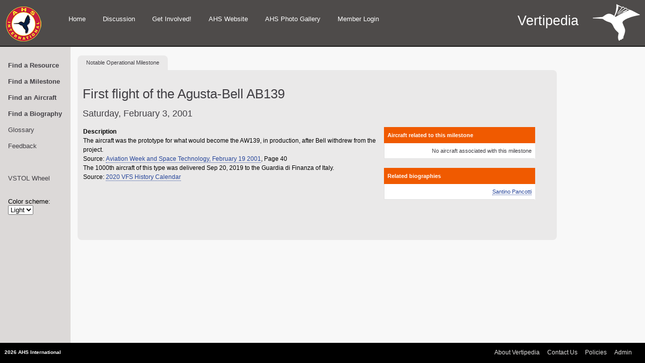

--- FILE ---
content_type: text/html;charset=UTF-8
request_url: https://vertipedia-legacy.vtol.org/milestones.cfm?milestoneID=588
body_size: 4484
content:



<!DOCTYPE html PUBLIC "-//W3C//DTD XHTML 1.0 Transitional//EN" "http://www.w3.org/TR/xhtml1/DTD/xhtml1-transitional.dtd">
<head><script type="text/javascript">/* <![CDATA[ */_cf_loadingtexthtml="<img alt=' ' src='/cf_scripts/scripts/ajax/resources/cf/images/loading.gif'/>";
_cf_contextpath="";
_cf_ajaxscriptsrc="/cf_scripts/scripts/ajax";
_cf_jsonprefix='//';
_cf_websocket_port=8579;
_cf_flash_policy_port=1243;
_cf_clientid='1D22A1E7A3235DFC98CA262881EF0838';/* ]]> */</script><script type="text/javascript" src="/cf_scripts/scripts/ajax/messages/cfmessage.js"></script>
<script type="text/javascript" src="/cf_scripts/scripts/ajax/package/cfajax.js"></script>
<script type="text/javascript" src="/cf_scripts/scripts/cfform.js"></script>
<script type="text/javascript" src="/cf_scripts/scripts/masks.js"></script>
<script type="text/javascript" src="/cf_scripts/scripts/cfformhistory.js"></script>
<script type="text/javascript" src="/cf_scripts/scripts/ajax/ext/ext-all.js"></script>
<script type="text/javascript" src="/cf_scripts/scripts/ajax/package/cfwindow.js"></script>
<link rel="stylesheet" type="text/css" href="/cf_scripts/scripts/ajax/resources/ext/css/ext-all.css" />
<link rel="stylesheet" type="text/css" href="/cf_scripts/scripts/ajax/resources/cf/cf.css" />

	<meta http-equiv="Content-Type" content="text/html; charset=UTF-8" />
	
		<title>Vertical Flight Milestones: First flight of the Agusta-Bell AB139</title>
		<link href="vertipediaStyles.css" rel="stylesheet" type="text/css" />
		<link href="Light.css" rel="stylesheet" type="text/css" id="stylesheetLink" />
		<link href="js/jquery-ui.css" rel="stylesheet" type="text/css" />
		<link href="js/jquery-ui.theme.min.css" rel="stylesheet" type="text/css" />
		<link href="js/jquery-ui-1.10.4.custom.css" rel="stylesheet">
		<link href="DataTables/media/css/jquery.dataTables_themeroller.css" rel="stylesheet" type="text/css" />
		<link href="DataTables/media/css/themes/smoothness/jquery-ui.css" rel="stylesheet" type="text/css" />
		<link rel="icon" type="image/png" href="//vertipedia.vtol.org/images/vertipediaFavicon.png" />
		<script src="js/jquery-1.11.0.min.js"></script>
		<script type="text/javascript" src="js/jquery-ui.min.js"></script>	
		<script type="text/javascript" src="js/jquery.ui.position.js"></script>
		<script src="js/jquery-ui-1.10.4.custom.js"></script>
	
	
<script>
	$(function() {
				
		$("#styleList").change(function() {
			$('#stylesheetLink').attr('href',$(this).val()+'.css');
			
			$.ajax({
				url: 'components/utility.cfc?method=setStylePreference',
				data: ({ styleList: $(this).val() })
			});

		});
	});
</script>

<script>
  (function(i,s,o,g,r,a,m){i['GoogleAnalyticsObject']=r;i[r]=i[r]||function(){
  (i[r].q=i[r].q||[]).push(arguments)},i[r].l=1*new Date();a=s.createElement(o),
  m=s.getElementsByTagName(o)[0];a.async=1;a.src=g;m.parentNode.insertBefore(a,m)
  })(window,document,'script','//www.google-analytics.com/analytics.js','ga');

  ga('create', 'UA-5066732-3', 'auto');
  ga('require', 'linkid', 'linkid.js');
  ga('send', 'pageview');

</script>


<script type="text/javascript">/* <![CDATA[ */
	ColdFusion.Ajax.importTag('CFAJAXPROXY');
/* ]]> */</script>

<script type="text/javascript">/* <![CDATA[ */
	ColdFusion.Ajax.importTag('CFFORM');
/* ]]> */</script>

<script type="text/javascript">/* <![CDATA[ */
	ColdFusion.Ajax.importTag('CFWINDOW');
/* ]]> */</script>

<script type="text/javascript">/* <![CDATA[ */
	Ext.onReady(function(){var _cf_window_init_394588640527802=function()
	{
		_cf_bind_init_394588640527803=function()
		{
			ColdFusion.Bind.register([],{'bindTo':'giveFeedback-body','bindExpr':['feedbackForm.cfm']},ColdFusion.Bind.urlBindHandler,false);
		};ColdFusion.Event.registerOnLoad(_cf_bind_init_394588640527803);var _cf_window=ColdFusion.Window.create('giveFeedback','Provide Feedback on Vertipedia','feedbackForm.cfm',{ modal:true, closable:true, divid:'cf_window394588640527801', draggable:true, resizable:true, fixedcenter:true, width:400, height:600, shadow:true, callfromtag:true, minwidth:0, minheight:0, initshow:false, destroyonclose:false, _cf_refreshOnShow:true});
	};ColdFusion.Event.registerOnLoad(_cf_window_init_394588640527802);});
/* ]]> */</script>

<script type="text/javascript">/* <![CDATA[ */
	Ext.onReady(function(){var _cf_window_init_394588640527805=function()
	{
		_cf_bind_init_394588640527806=function()
		{
			ColdFusion.Bind.register([],{'bindTo':'memberCheck-body','bindExpr':['memberCheckForm.cfm']},ColdFusion.Bind.urlBindHandler,false);
		};ColdFusion.Event.registerOnLoad(_cf_bind_init_394588640527806);var _cf_window=ColdFusion.Window.create('memberCheck','Check AHS Membership','memberCheckForm.cfm',{ modal:true, closable:true, divid:'cf_window394588640527804', draggable:true, resizable:true, fixedcenter:true, width:300, height:300, shadow:true, callfromtag:true, minwidth:0, minheight:0, initshow:false, destroyonclose:false, _cf_refreshOnShow:true});
	};ColdFusion.Event.registerOnLoad(_cf_window_init_394588640527805);});
/* ]]> */</script>

<script type="text/javascript">/* <![CDATA[ */
	Ext.onReady(function(){var _cf_window_init_394588640527808=function()
	{
		_cf_bind_init_394588640527809=function()
		{
			ColdFusion.Bind.register([],{'bindTo':'vertipediaLogin-body','bindExpr':['vertipediaLoginForm.cfm']},ColdFusion.Bind.urlBindHandler,false);
		};ColdFusion.Event.registerOnLoad(_cf_bind_init_394588640527809);var _cf_window=ColdFusion.Window.create('vertipediaLogin','Administrator Login','vertipediaLoginForm.cfm',{ modal:true, closable:true, divid:'cf_window394588640527807', draggable:true, resizable:true, fixedcenter:true, width:300, height:160, shadow:true, callfromtag:true, minwidth:0, minheight:0, initshow:false, destroyonclose:false, _cf_refreshOnShow:true});
	};ColdFusion.Event.registerOnLoad(_cf_window_init_394588640527808);});
/* ]]> */</script>

<script type="text/javascript">/* <![CDATA[ */
	Ext.onReady(function(){var _cf_window_init_394588640527811=function()
	{
		_cf_bind_init_394588640527812=function()
		{
			ColdFusion.Bind.register([],{'bindTo':'vertipediaContact-body','bindExpr':['vertipediaContact.cfm']},ColdFusion.Bind.urlBindHandler,false);
		};ColdFusion.Event.registerOnLoad(_cf_bind_init_394588640527812);var _cf_window=ColdFusion.Window.create('vertipediaContact','Contact the Vertipedia Team','vertipediaContact.cfm',{ modal:true, closable:true, divid:'cf_window394588640527810', draggable:true, resizable:true, fixedcenter:true, width:300, height:340, shadow:true, callfromtag:true, minwidth:0, minheight:0, initshow:false, destroyonclose:false, _cf_refreshOnShow:true});
	};ColdFusion.Event.registerOnLoad(_cf_window_init_394588640527811);});
/* ]]> */</script>
</head>

<body>
<div id="wrapper">
	<div class="headerStripe">&nbsp;</div>
	<div id="header">	
		<div class="header-holder">
			<div id="header_left">
				<!-- ***************** - LOGO - ***************** -->
				<a href="//vtol.org" target="_blank" style="float: left; clear: both; padding-top: 4px;"><img src="/images/ahs-color-logo.png" border="0" /></a>
				<!-- ***************** - END LOGO - ***************** -->
					<ul>
						<li>
							<a href="index.cfm">Home</a>
						</li>
						<li>
							<a href="/forum">Discussion</a>
						</li>
						<li>
							<a href="getInvolved.cfm">Get Involved!</a>
						</li>
						<li>
							<a href="//vtol.org" target="_blank">AHS Website</a>
						</li>
						<li>
							<a href="https://gallery.vtol.org" target="_blank">AHS Photo Gallery</a>
						</li>
						
								<li>
									<a href="##" onclick="javascript:ColdFusion.Window.show('memberCheck')">Member Login</a>
								</li>
							
					</ul>
			</div>
			<div style="display: inline; float: right; padding: 6px;">
				<img src="/images/vertipediaLogoWhiteSmall.png" border="0" />
			</div>
			<div id="header_right">
				<span style="font-weight: 300; font-size: 27px;">
					Vertipedia
					
				</span>
			</div>
		</div><!-- end header-holder -->
	</div><!-- end header -->	

<div class="sidebar_back"></div>
	<div id="sidebar">
		<ul>
			<li>
				<a href="findResources.cfm"><b>Find a Resource</b></a>
			</li>
			<li>
				<a href="findMilestones.cfm"><b>Find a Milestone</b></a>
			</li>
			<li>
				<a href="findAircraft.cfm"><b>Find an Aircraft</b></a>
			</li>
			<li>
				<a href="findBiography.cfm"><b>Find a Biography</b></a>
			</li>
			<li>
				<a href="glossary.cfm">Glossary</a>
			</li>
			<li>
				<a href="##" onclick="javascript:ColdFusion.Window.show('giveFeedback')">Feedback</a>
			</li>
			<li>
				<!-- google translate -->
				<div id="google_translate_element" style="position: absolute; top: 320px; left: 11px;"></div>							
			</li>
			<br />
			<li>
				<a href="https://vtol.org/vstol/wheel.htm" target="_blank">VSTOL Wheel</a>
			</li>
			
			<br />
			<li>
				<span>Color scheme:</span><br />
				<form name="styleSwitcher">
					<select id="styleList" name="styleList">
						<option >Dark</option>							
						<option selected="selected">Light</option>
						<option >AHS</option>
					</select>
				</form>
			</li>
			<br /><br />
			
		</ul>
	</div>
	
<div  id="cf_window394588640527801" class="x-hidden">
	
	
	<div  id="giveFeedback-body" class="" style="null;height:100%;">
		
		
	 </div>
 </div><div  id="cf_window394588640527804" class="x-hidden">
	
	
	<div  id="memberCheck-body" class="" style="null;height:100%;">
		
		
	 </div>
 </div>

<div id="content">
	<div id="tabbed_box">
		<div class="tabbed_area">    
			<ul class="tabs">
				<li><a href="#" name="content_1" class="tab active"><span class="Notable">Notable</span> Operational Milestone</a></li>
			</ul>
			
			<div id="content_1" class="tabbedContent">
				
<h1>
	First flight of the Agusta-Bell AB139
</h1>
<h2>
	Saturday, February 3, 2001 
</h2>
<div id="tableHolder">
	<table class="mainTable">
		<tr>
			<td>&nbsp;</td>
			<td style="width: 600px;">
				
					<p style="font-size: 1em;">
						<h3>Description</h3>
						<p>
							<p>The aircraft was the prototype for what would become the AW139, in production, after Bell withdrew from the project.</p>
<p>Source: <a href="https://archive.aviationweek.com/issue/20010219" target="_blank">Aviation Week and Space Technology, February 19 2001</a>, Page 40</p>
<p>The 1000th aircraft of this type was delivered Sep 20, 2019 to the Guardia di Finanza of Italy.</p>
<p>Source: <a href="https://vtol.org/store/product/2020-vfs-history-calendar-print-downloadable-copy-15362.cfm">2020 VFS History Calendar</a></p>
<p>&nbsp;</p>
<p>&nbsp;</p>
						</p>
						<p>&nbsp;</p>
					</p>
				
			</td>
			<td>
				
				<table class="dataHolder">
					<thead>
						<tr>
							<th colspan="2">Aircraft related to this milestone</th>
						</tr>
					</thead>
					<tbody>
						
							<tr>
								<td class="right" style="width: 300px;">
									No aircraft associated with this milestone
								</td>
							</tr>
						
					</tbody>
				</table>
				
				
				
				<br />
				
					<table class="dataHolder">
						<thead>
							<tr>
								<th colspan="2">Related biographies</th>
							</tr>
						</thead>
						<tbody>
							
								<tr>
									<td class="right" style="width: 300px;">
										<a href="milestoneBiographies.cfm?bioID=172">
											Santino Pancotti
										</a>
									</td>
								</tr>
							
						</tbody>
					</table>
				
				
			</td>
		</tr>
	</table>
</div><!-- end tableHolder -->

			</div><!-- end content_1 -->
			
		</div><!-- end tabbed_area -->
	</div><!-- end tabbed_box -->	
</div><!-- end content -->	


<!-- /***************** - Bottom Footer - ***************** -->
	<div id="footer">
		<div class="footer-holder">
			<div id="foot_left">
				<p>2026 AHS International</p>
			</div><!-- end foot_left -->		
			<div id="foot_right">
				<ul>
					<li><a href="about.cfm">About Vertipedia</a></li>
					<li><a href="##" onclick="javascript:ColdFusion.Window.show('vertipediaContact')">Contact Us</a></li>
					<li><a href="policies.cfm">Policies</a></li>
					
					<li><a href="##" onclick="javascript:ColdFusion.Window.show('vertipediaLogin')">Admin</a></li>
				</ul>
			</div><!-- end foot_right -->
					
			
	
		</div><!-- end footer-holder -->
	</div><!-- end footer -->
<!-- /***************** - END Bottom Footer - ***************** -->
</div><!-- end wrapper started in header -->

</body>
</html>

<script type="text/javascript" src="https://vtol.org/js/ingenta/ingenta.js"></script>
<script type="text/javascript" src="https://vtol.org/js/ingenta/ingenta-links.js"></script>
<script type="text/javascript" src="https://vtol.org/js/ingenta/md5.js"></script>
<script type="text/javascript" src="https://vtol.org/js/ingenta/loader.js"></script>
<script type="text/javascript" src="https://vtol.org/js/ingenta/trusted-links.js"></script>
<script  type="text/javascript">
	var token = "chopper";
	var originator = "ahs";
	var identity = "id22708722";
</script>
<script type="text/javascript">
	function googleTranslateElementInit() {
	new google.translate.TranslateElement({pageLanguage: 'en', layout: google.translate.TranslateElement.InlineLayout.SIMPLE, gaTrack: true, gaId: 'UA-5066732-2'}, 'google_translate_element');
	}
</script>
<script type="text/javascript" src="//translate.google.com/translate_a/element.js?cb=googleTranslateElementInit">
</script>

<div  id="cf_window394588640527807" class="x-hidden">
	
	
	<div  id="vertipediaLogin-body" class="" style="null;height:100%;">
		
		
	 </div>
 </div> <div  id="cf_window394588640527810" class="x-hidden">
	
	
	<div  id="vertipediaContact-body" class="" style="null;height:100%;">
		
		
	 </div>
 </div> 

--- FILE ---
content_type: text/css
request_url: https://vertipedia-legacy.vtol.org/vertipediaStyles.css
body_size: 4421
content:
/* *********************************************************************************** */
/* 01. GLOBAL */
/* *********************************************************************************** */

@import url(https://fonts.googleapis.com/css?family=Open+Sans:300,400,600,700);

/***** Font Definition for Open Sans. This stylesheet comes from qrohlf.com/posts/better-opensans *****/

/* Regular */
@font-face {
    font-family: 'Open Sans';
    
    src: url('/fonts/OpenSans-Regular-webfont.eot');
    src: url('/fonts/OpenSans-Regular-webfont.eot?#iefix') format('embedded-opentype'),
         url('/fonts/OpenSans-Regular-webfont.woff') format('woff'),
         url('/fonts/OpenSans-Regular-webfont.ttf') format('truetype'),
         url('/fonts/OpenSans-Regular-webfont.svg#OpenSansRegular') format('svg');
    font-weight: normal;
    font-weight: 400;
    font-style: normal;

}

/* Italic */
@font-face {
    font-family: 'Open Sans';
    src: url('/fonts/OpenSans-Italic-webfont.eot');
    src: url('/fonts/OpenSans-Italic-webfont.eot?#iefix') format('embedded-opentype'),
         url('/fonts/OpenSans-Italic-webfont.woff') format('woff'),
         url('/fonts/OpenSans-Italic-webfont.ttf') format('truetype'),
         url('/fonts/OpenSans-Italic-webfont.svg#OpenSansItalic') format('svg');
    font-weight: normal;
    font-weight: 400;
    font-style: italic;

}

/* Light */
@font-face {
    font-family: 'Open Sans';
    src: url('/fonts/OpenSans-Light-webfont.eot');
    src: url('/fonts/OpenSans-Light-webfont.eot?#iefix') format('embedded-opentype'),
         url('/fonts/OpenSans-Light-webfont.woff') format('woff'),
         url('/fonts/OpenSans-Light-webfont.ttf') format('truetype'),
         url('/fonts/OpenSans-Light-webfont.svg#OpenSansLight') format('svg');
    font-weight: 200;
    font-style: normal;

}

/* Light Italic */
@font-face {
    font-family: 'Open Sans';
    src: url('/fonts/OpenSans-LightItalic-webfont.eot');
    src: url('/fonts/OpenSans-LightItalic-webfont.eot?#iefix') format('embedded-opentype'),
         url('/fonts/OpenSans-LightItalic-webfont.woff') format('woff'),
         url('/fonts/OpenSans-LightItalic-webfont.ttf') format('truetype'),
         url('/fonts/OpenSans-LightItalic-webfont.svg#OpenSansLightItalic') format('svg');
    font-weight: 200;
    font-style: italic;

}

/* Semibold */
@font-face {
    font-family: 'Open Sans';
    src: url('/fonts/OpenSans-Semibold-webfont.eot');
    src: url('/fonts/OpenSans-Semibold-webfont.eot?#iefix') format('embedded-opentype'),
         url('/fonts/OpenSans-Semibold-webfont.woff') format('woff'),
         url('/fonts/OpenSans-Semibold-webfont.ttf') format('truetype'),
         url('/fonts/OpenSans-Semibold-webfont.svg#OpenSansSemibold') format('svg');
    font-weight: 500;
    font-style: normal;

}

/* Semibold Italic */
@font-face {
    font-family: 'Open Sans';
    src: url('/fonts/OpenSans-SemiboldItalic-webfont.eot');
    src: url('/fonts/OpenSans-SemiboldItalic-webfont.eot?#iefix') format('embedded-opentype'),
         url('/fonts/OpenSans-SemiboldItalic-webfont.woff') format('woff'),
         url('/fonts/OpenSans-SemiboldItalic-webfont.ttf') format('truetype'),
         url('/fonts/OpenSans-SemiboldItalic-webfont.svg#OpenSansSemiboldItalic') format('svg');
    font-weight: 500;
    font-style: italic;

}

/* Bold */
@font-face {
    font-family: 'Open Sans';
    src: url('/fonts/OpenSans-Bold-webfont.eot');
    src: url('/fonts/OpenSans-Bold-webfont.eot?#iefix') format('embedded-opentype'),
         url('/fonts/OpenSans-Bold-webfont.woff') format('woff'),
         url('/fonts/OpenSans-Bold-webfont.ttf') format('truetype'),
         url('/fonts/OpenSans-Bold-webfont.svg#OpenSansBold') format('svg');
    font-weight: bold;
    font-weight: 700;
    font-style: normal;

}

/* Bold Italic */
@font-face {
    font-family: 'Open Sans';
    src: url('/fonts/OpenSans-BoldItalic-webfont.eot');
    src: url('/fonts/OpenSans-BoldItalic-webfont.eot?#iefix') format('embedded-opentype'),
         url('/fonts/OpenSans-BoldItalic-webfont.woff') format('woff'),
         url('/fonts/OpenSans-BoldItalic-webfont.ttf') format('truetype'),
         url('/fonts/OpenSans-BoldItalic-webfont.svg#OpenSansBoldItalic') format('svg');
    font-weight: bold;
    font-weight: 700;
    font-style: italic;

}

/* Extra Bold */
@font-face {
    font-family: 'Open Sans';
    src: url('/fonts/OpenSans-ExtraBold-webfont.eot');
    src: url('/fonts/OpenSans-ExtraBold-webfont.eot?#iefix') format('embedded-opentype'),
         url('/fonts/OpenSans-ExtraBold-webfont.woff') format('woff'),
         url('/fonts/OpenSans-ExtraBold-webfont.ttf') format('truetype'),
         url('/fonts/OpenSans-ExtraBold-webfont.svg#OpenSansExtrabold') format('svg');
    font-weight: 900;
    font-style: normal;

}

/* Extra Bold Italic */
@font-face {
    font-family: 'Open Sans';
    src: url('/fonts/OpenSans-ExtraBoldItalic-webfont.eot');
    src: url('/fonts/OpenSans-ExtraBoldItalic-webfont.eot?#iefix') format('embedded-opentype'),
         url('/fonts/OpenSans-ExtraBoldItalic-webfont.woff') format('woff'),
         url('/fonts/OpenSans-ExtraBoldItalic-webfont.ttf') format('truetype'),
         url('/fonts/OpenSans-ExtraBoldItalic-webfont.svg#OpenSansExtraboldItalic') format('svg');
    font-weight: 900;
    font-style: italic;

}

/* Condensed Bold */
@font-face {
    font-family: 'open_sans_condensedbold';
    src: url('/fonts/OpenSans-CondBold-webfont.eot');
    src: url('/fonts/OpenSans-CondBold-webfont.eot?#iefix') format('embedded-opentype'),
         url('/fonts/OpenSans-CondBold-webfont.woff') format('woff'),
         url('/fonts/OpenSans-CondBold-webfont.ttf') format('truetype'),
         url('/fonts/OpenSans-CondBold-webfont.svg#open_sans_condensedbold') format('svg');
    font-weight: normal;
    font-style: normal;

}


/* Condensed Light */
@font-face {
    font-family: 'open_sanscondensed_light';
    src: url('/fonts/OpenSans-CondLight-webfont.eot');
    src: url('/fonts/OpenSans-CondLight-webfont.eot?#iefix') format('embedded-opentype'),
         url('/fonts/OpenSans-CondLight-webfont.woff') format('woff'),
         url('/fonts/OpenSans-CondLight-webfont.ttf') format('truetype'),
         url('/fonts/OpenSans-CondLight-webfont.svg#open_sanscondensed_light') format('svg');
    font-weight: normal;
    font-style: normal;

}

/* Condensed Light Italic */
@font-face {
    font-family: 'open_sansCnLtIt';
    src: url('/fonts/OpenSans-CondLightItalic-webfont.eot');
    src: url('/fonts/OpenSans-CondLightItalic-webfont.eot?#iefix') format('embedded-opentype'),
         url('/fonts/OpenSans-CondLightItalic-webfont.woff') format('woff'),
         url('/fonts/OpenSans-CondLightItalic-webfont.ttf') format('truetype'),
         url('/fonts/OpenSans-CondLightItalic-webfont.svg#open_sansCnLtIt') format('svg');
    font-weight: normal;
    font-style: normal;

}

* { font-size: 100.01%; margin: 0; padding:0; }
html {font-size: 63%; margin:0; padding:0; height: 100%; width: 100%;}

body		{ 	margin :0;
				font-size: 1.3em; 
				font-family: "Open Sans","Tahoma",verdana,arial,sans-serif; 
				line-height: 1.5em;
				width: 100%;
				min-width: 1003px; 
				height: 100%;
			}

/*::-webkit-scrollbar {
    -webkit-appearance: none;
    width: 7px;
}

::-webkit-scrollbar-track {
    -webkit-box-shadow: inset 0 0 6px rgba(0,0,0,0.3); 
}

::-webkit-scrollbar-thumb {
    border-radius: 4px;
    background-color: #696863;
   -webkit-box-shadow: 0 0 1px rgba(255,255,255,.5); 
}*/


/* *********************************************************************************** */
/* 02. LAYOUT
/* *********************************************************************************** */

/*---------------------------------------------------------------*/
/* A. GENERAL LAYOUT
/*---------------------------------------------------------------*/
.homePageImageLeft		{ 	float: left; margin: 0px 20px 16px 0px; border: 1px solid #6f6f70;
							box-shadow: 4px 4px 5px #747474;
							-moz-box-shadow: 4px 4px 5px #747474;
							-webkit-box-shadow: 4px 4px 5px #747474;
						}
						
.homePageImageRight		{ 	float: right; margin: 0px 10px 16px 20px; border: 1px solid #6f6f70;
							box-shadow: 4px 4px 5px #747474;
							-moz-box-shadow: 4px 4px 5px #747474;
							-webkit-box-shadow: 4px 4px 5px #747474;
						}

#wrapper 		{ min-height:100%; position:relative; }
#content		{ width: 1000px; min-height: 100%; margin: 9px 0px 0px 146px; padding-bottom: 20px; }

#sidebar			{ width: 140px; float: left; font-size: 13px; font-weight: 300; margin: 24px 0px 0px 0px; }
.sidebar_back 		{ top: 0; left: 0; bottom: 0; z-index: -1; width: 140px; position: absolute; }
#sidebar ul			{list-style: none; margin-left: 0px; padding-left: 0px; font-weight: 400; }
#sidebar li			{ margin-bottom: 6px; padding: 6px 4px 6px 16px; }
#sidebar li.welcome		{ margin-bottom: 6px; padding: 6px 4px 6px 16px; }
#sidebar li a		{ text-decoration: none; }
#sidebar li a:hover	{ border-bottom: 1px dotted; }

#main-area 		{width: 1000px; min-height: 100%; margin: 22px 0px 0px 140px; padding-bottom: 80px; padding-left: 30px; }
#dashboard-area {width: 98%; margin:0 auto; padding: 20px 0 5px 0;}
#intro			{ margin: 0px 0px 60px 10px; }
.main-holder {height:1%; overflow:hidden; padding-top: 0px;}
.dashboard-holder {height:1%; overflow: auto; padding-top: 0px;}

#welcomeContent ul	{ margin: 8px 0px 8px 20px; }

.showMoreContent	{margin-bottom: 10px;}

#homeIntro			{ margin: 0px 0px 10px 10px; }

#tabNavHolder		{ margin-left: 10px; }
.tabNav ul			{ text-decoration: none; }
.tabNav li			{ display: inline; padding-right: 30px; }



/*---------------------------------------------------------------*/
/* B. HEADER
/*---------------------------------------------------------------*/
.headerStripe	{ height: 0px; }
#header		{ width: 100%; clear: both; display: block; }
#header .header-holder:after {clear:both; display:block; content:""; }
#header_left	{ float: left; padding: 9px 0px 9px 12px; }
#header_right	{ float: right; text-align: right; padding: 32px 20px 0px 12px; }
#header_left ul	{ margin-left: 124px; padding-top: 20px; list-style: none; font-size: 13px; font-weight: 400; }
#header_left li	{ display: inline; padding-right: 30px;}
#header_left li a:hover	{ border-bottom: 1px dotted; }

#resourcesSearch .searchBox		{	font-size: 11px; width: 400px; padding-left: 19px;
									color: #413f44; background: #fff; background-image: url(images/spyglass.png); 
									background-repeat: no-repeat; border: 5px solid #fff; 
									border-radius: 5px 5px 5px 5px; }

#dticOutput	li		{ margin-bottom: 18px; }


/*---------------------------------------------------------------*/
/* C. SIDEBAR
/*---------------------------------------------------------------*/
#sidebar 			{ width: 140px; float: left; font-size: 13px; font-weight: 300; margin: 24px 0px 0px 0px; }
.sidebar_back 		{ top: 0; left: 0; bottom: 0; z-index: -1; width: 140px; position: absolute; }
#sidebar ul			{list-style: none; margin-left: 0px; padding-left: 0px; font-weight: 400; line-height: 1.1em; }
#sidebar li			{ margin-bottom: 6px; padding: 6px 4px 6px 16px; }
#sidebar li.welcome		{ margin-bottom: 6px; padding: 6px 4px 6px 16px; }
#sidebar li a		{ text-decoration: none; }
#sidebar li a:hover	{ border-bottom: 1px dotted; }

/* Google Translate */
#google_translate_element	{ position: absolute; top: 278px; left: 11px; }
#google_translate_element div.goog-te-gadget-simple { font-family: "Open Sans","Tahoma",verdana,arial,sans-serif; font-size: 16px; }
.goog-te-gadget-simple { height: 11px; }
.goog-te-gadget-simple span a { display: inline-block; height: 11px; margin: -3px 0px 0px 0px; padding: 0px 4px 0px 4px; }
.goog-te-gadget-simple a.goog-te-menu-value span { font-size: .8em; margin: 0px 0px 4px 0px; }
.goog-te-gadget-simple a.goog-te-menu-value span:hover { text-decoration: none !important; }
.goog-te-gadget-simple a { text-decoration: none !important; }
.goog-te-gadget-simple img { display: none; }


/*---------------------------------------------------------------*/
/* D. FOOTER
/*---------------------------------------------------------------*/
#footer			{ bottom: 0; height: 40px; width: 100%; clear: both; display: block; position: absolute; }
#footer .footer-holder:after 	{ clear: both; display: block; content: ""; }
#foot_left 		{ float: left; width:430px; font-weight: 600; font-size: 10px; padding: 10px 0px 10px 9px; }
#foot_right 	{ float: right; width: 550px; text-align: right; font-weight: 400; font-size: 12px; padding: 10px 14px 10px 0px; }
#foot_right ul	{ list-style: none; }
#foot_right ul a		{ text-decoration: none; }
#foot_right ul a:hover	{ border-bottom: 1px dotted; }
#foot_right li			{ display: inline; padding-right: 12px; }


/*---------------------------------------------------------------*/
/* E. FEEDBACK FORM
/*---------------------------------------------------------------*/
#feedback			{ margin: 16px 4px 8px 10px; font-size: 12px; }
#feedback div		{ margin-top: 10px; }
#feedback span		{ font-weight: bold; }
#feedback label		{ display: inline-block; width: 330px; margin-bottom: 4px; }
#feedback .input	{ display: inline-block; }


/*---------------------------------------------------------------*/
/* F. PANELS
/*---------------------------------------------------------------*/
#panel_holder		{ width: 904px; margin-left: 20px; }
#home_panel_holder	{ width: 930px; }

.panel				{ float: left; }

.panelHeader		{ width: 300px; }

.panelHeader p		{ 	font-weight: 600; 
						font-size: 12px;  
						padding: 9px 0px 9px 14px; }

.panelDiv			{	width: 300px;
						height: 270px;
						overflow: auto; }

.panelDiv ul		{ 	margin: 0px 0px 6px 0px; padding: 0px 0px 0px 0px; }

.panelDiv li		{ 	list-style: none; 
						padding: 7px 4px 7px 0px; 
						margin: 0px 0px 0px 0px;
						line-height: 1.8em; }

.panelDiv ul li:last-child { border-bottom:none; }

.panelDiv li a		{	padding-left: 16px; font-size: 11px; }
.panelDiv li p		{	padding-left: 16px; font-size: 11px; }
.panelDiv li p a	{	padding-left: 0px; font-size: 11px; }

.panelLeft			{ float: left; }
.panelCenter		{ margin-left: 12px; }

.stageOne			{	float: right; padding-right: 7px; font-size: 11px; }

.showAll			{	float: right; padding-top: 3px; font-size: 11px; }



/*---------------------------------------------------------------*/
/* G. TABS
/*---------------------------------------------------------------*/
#tabbed_box { width: 967px; }
.home_tabbed_box { width: 976px; margin-top: 14px; }
.aircraftBuilder_tabbed_box { width: 800px; margin-top: 14px; }
.milestones_tabbed_box { width: 976px; margin-top: 14px; }

.tabbed_area 	{ padding: 8px; }

ul.tabs { margin: 0px; padding: 0px; margin-top: 5px; margin-bottom: 6px; }
ul.tabs li { list-style: none; display: inline; }
ul.tabs li a { padding: 8px 17px 8px 17px; text-decoration: none; font-size: 11px; }
ul.tabs li a.active { border-radius: 8px 8px 0px 0px; }
ul.tabs li a.inactive { border-radius: 8px 8px 0px 0px; }

.tabbedContent { padding: 10px 10px 56px 10px; border-radius: 0px 8px 8px 8px; }
#content_2, #content_3, #content_4, #content_5 { display:none; }


/*---------------------------------------------------------------*/
/* H. SUBTABS
/*---------------------------------------------------------------*/
ul.subtabs { margin: 0px; padding: 0px; margin-top: 5px; margin-bottom: 6px; }
ul.subtabs li { list-style: none; display: inline; }
ul.subtabs li a { padding: 8px 17px 8px 17px; text-decoration: none; font-size: 11px; }
ul.subtabs li a.subactive { border-radius: 8px 8px 0px 0px; }
ul.subtabs li a.subinactive { border-radius: 8px 8px 0px 0px; }

.subtabbedContent 	{ padding: 10px 10px 56px 10px; border-radius: 0px 8px 8px 8px; }
.subtabbedContent a { border-bottom: 1px dotted; border-top: 0px; border-right: 0px; border-left: 0px; }

#showVertiflite, #showJournal, #showOperators, #showPatents, #showGoogleBooks { display:none; }

.googleBooksList	{ margin-bottom: 10px; padding-top: 10px; width: 600px; }
.googleBooksList a	{ border-bottom: 1px dotted; }



/* *********************************************************************************** */
/* 03. LINKS AND LISTS
/* *********************************************************************************** */

/*---------------------------------------------------------------*/
/* 1. GENERAL LINKS
/*---------------------------------------------------------------*/
a 				{ text-decoration: none; }
#intro a		{ text-decoration: none; border-bottom: 1px dotted; }
#header .logo 	{ float:left; margin-left:14px; outline: none; }
#tabbed_box table td a 	{ text-decoration: none; border-bottom: 1px dotted; }
a.greyBox		{ border-bottom: 1px dotted; }
a.greyBox:hover	{ border-bottom: 1px dotted; }

/*---------------------------------------------------------------*/
/* 2. TOP LINK
/*---------------------------------------------------------------*/
.link-top 	{	padding: 3px 0 0 17px;
				background: url(images/bg-link-top.gif) 0 7px no-repeat; 
				font-size: 11px; 
				outline: none; 
				margin: -9px 2px 15px 0; 
				float: right;
			}

/*---------------------------------------------------------------*/
/* 3. LISTS
/*---------------------------------------------------------------*/
.bulletList	ul	{ list-style: disc inside none; list-style-type: disc; width: 800px; }
.bulletList	li	{ padding-top: 10px; }
.top-block .sub-nav ul li, .top-block .sub-nav2 ul li {background:url(images/separator-toolbar.png) 0 50% no-repeat !important;}


/* *********************************************************************************** */
/* 04. MILESTONES
/* *********************************************************************************** */

.colorKeyBoxImportance	{ height: 13px; width: 13px; margin: auto; vertical-align: text-bottom; display: inline-block; border: 1px solid; }
.colorKeyBoxType		{ height: 13px; width: 13px; margin: auto; vertical-align: text-bottom; display: inline-block; border: 1px solid; }

#milestoneSliderHolder	{ width: 850px; margin-left: 20px; }

.milestoneResultBox		{ border: 1px solid silver; padding: 0px 0px 6px 8px; background-color: #fff; width: 840px; margin-left: 17px; }

.milestonesHolder		{ font-size: .9em; margin-bottom: 8px; }

.ui-datepicker-year		{ display:none; }


/* *********************************************************************************** */
/* 05. SEARCH
/* *********************************************************************************** */

.searchFlag			{ background: #ededed; }


--- FILE ---
content_type: text/css
request_url: https://vertipedia-legacy.vtol.org/Light.css
body_size: 3296
content:
/* *********************************************************************************** */
/* 01. GLOBAL */
/* *********************************************************************************** */

body		{ 	background: #f8f8f8; color: #413f44; }


/* *********************************************************************************** */
/* 02. LAYOUT
/* *********************************************************************************** */

/*---------------------------------------------------------------*/
/* B. HEADER
/*---------------------------------------------------------------*/
.headerStripe	{ background: #f05a00; }
#header		{ background: #4e4b4a; border-bottom: 2px groove #4F4E4B; }
#header_right	{ color: #fff; }
#header_left li a	{ color: #fff; }
#header_left li a:hover	{ color: #9D9596; }


/*---------------------------------------------------------------*/
/* C. SIDEBAR
/*---------------------------------------------------------------*/
#sidebar 		{ background: #dcd9d8; }
.sidebar_back 	{ background: #dcd9d8; }
#sidebar li:hover 		{ background: #848889; }
#sidebar li.welcome		{ background: #848889; }
#sidebar li a			{ color: #413f44; }
#sidebar li a:hover		{ color: #fff; }

/* Google Translate */
#google_translate_element div.goog-te-gadget-simple{ background-color: #dcd9d8; border: 1px solid #dcd9d8; }
.goog-te-gadget-simple a.goog-te-menu-value span { color: #413f44; }
.goog-te-gadget-simple a.goog-te-menu-value span:hover { background: #848889; color: #fff; }


/*---------------------------------------------------------------*/
/* D. FOOTER
/*---------------------------------------------------------------*/
#footer					{ background: black; }
#foot_left 				{ background: black; color: #fff; }
#foot_right ul a		{ color: #E2E1E0; }
#foot_right ul a:hover	{ color: #9D9596; }


/*---------------------------------------------------------------*/
/* E. FEEDBACK FORM
/*---------------------------------------------------------------*/
#feedback			{ color: #000; }
#feedback span		{ color: red; }


/* *********************************************************************************** */
/* 03. LINKS
/* *********************************************************************************** */

/*---------------------------------------------------------------*/
/* 1. GENERAL LINKS
/*---------------------------------------------------------------*/
a { color:#26459a; }
#intro a	{ color:#26459a; }
a:hover { color: #9D9596;}
#intro a:hover { color: #9D9596;}
#tabbed_box table td a 	{ color:#26459a; }
#tabbed_box table td a:hover 	{ color: #9D9596; }
a.greyBox			{ color: orange; }
a.greyBox:hover	{ color: #9D9596; }

/*---------------------------------------------------------------*/
/* 2. TOP LINK
/*---------------------------------------------------------------*/
.link-top 		{ color:#333; }
.link-top:hover { color: #E34801; }


/* *********************************************************************************** */
/* 04. SECONDARY STYLES
/* *********************************************************************************** */

/*---------------------------------------------------------------*/
/* LINKS + LISTS
/*---------------------------------------------------------------*/
.top-block, .top-block a, #header .sub-nav li, #header .sub-nav2 li {color:#BCBCBC !important;}
.top-block a:hover {color:#FFF !important;}

/*---------------------------------------------------------------*/
/* TYPOGRAPHY
/*---------------------------------------------------------------*/
#content h1			{ font-weight: 300; font-size: 26px; line-height: 1.2em; color: #413f44; margin-top: 22px; margin-bottom: 24px; }
#content h2			{ font-weight: 300; font-size: 18px; color: #413f44; margin-top: -10px; margin-bottom: 12px; }
#main-area h1		{ font-weight: 300; font-size: 26px; color: #413f44; margin-top: 22px; margin-bottom: 24px; }
#main-area h2 		{font-size:1.9em;}
#main-area h3 		{font-size:1.7em;}
#main-area h4 		{font-size:1.5em;}
#main-area h5 		{font-size:1.5em; font-weight: 300; margin-top: 10px; margin-top: 16px; margin-bottom: 4px; padding-bottom: 3px; border-bottom: 1px solid #ddd; width: 900px; }
#main-area h6 		{font-size:1.5em; font-weight: 300; margin-bottom: 6px; padding-bottom: 3px; border-bottom: 1px solid #ddd;}

.homePageSection	{border-top: 1px solid silver; padding-left: 10px;}

.definition		{ padding: 6px 0px 4px 14px;}

.highlight		{ background: yellow; color: black; padding: 1px 2px 1px 2px; }


/* ************************************************************************* */
/* 05. PANELS
/* ************************************************************************* */
.panelHeader		{ background: #f05a00; border: 1px solid #f05a00; color: #fff; }
						
.panelDiv			{ background: #fff; border-right: 1px solid #d5d5d5; border-bottom: 1px solid #d5d5d5; border-left: 1px solid #d5d5d5; }
						
.panelDiv li		{ border-bottom: 1px solid #ededed; }

.panelDiv li a		{ color: #413f44; }
.panelDiv li a:hover		{ color: #9D9596; }

.panelDiv li p		{ color: #413f44; }
.panelDiv li p a	{ color: #413f44; }

.panelDefaultState	{ background: #fff; }
.panelSelected		{ background: #eae9e9; }

.stageOne			{ color: #fff; }

.clicked			{	background: #ECECEC; }

.quickSearch input	{	font-size: 11px; width: 248px; padding-left: 19px; 
						color: #413f44; background: #fff; background-image: url(images/spyglass.png); 
						background-repeat: no-repeat; border: 5px solid #fff; 
						border-radius: 5px 5px 5px 5px; }

#typeButton		{ 	margin-top: 20px;
					padding: 6px 6px 6px 6px; 
					font-family: "Open Sans","Tahoma",verdana,arial,sans-serif; font-size: 11px; font-weight: 600; }
#variantButton	{ 	float: right;
					margin-top: 20px; 
					padding: 6px 6px 6px 6px; 
					font-family: "Open Sans","Tahoma",verdana,arial,sans-serif; font-size: 11px; font-weight: 600; }
#companyButton	{	margin-top: 20px; 
					padding: 6px 6px 6px 6px; 
					font-family: "Open Sans","Tahoma",verdana,arial,sans-serif; font-size: 11px; font-weight: 600; }
#powerplantButton	{ 	float: right; 
					margin-top: 20px; 
					padding: 6px 6px 6px 6px; 
					font-family: "Open Sans","Tahoma",verdana,arial,sans-serif; font-size: 11px; font-weight: 600; }

#tableHolder				{ margin: 10px 0px 0px -20px; }

.mainTable					{ width: 924px; border-collapse: collapse; }
.mainTable tr				{ vertical-align: top; }
.mainTable td				{ padding: 6px; }
.description				{ width: 580px; }

.notesHolder				{ font-size: .9em; width: 920px; }

.dataHolder					{ background: #fff; border: 1px solid #e1e1e1; width: 300px; border-collapse: collapse; }
.dataHolder	th				{ background: #f05a00; border: 1px solid #f05a00; color: #fff; padding: 6px; font-weight: 600; font-size: 11px; text-align: left; }
.dataHolder tbody tr:hover 		{ background: #b7bbbc; }
.dataHolder tbody tr a:hover	{ border-bottom: 1px dotted; color: #fff; }
.dataHolder tbody td		{ border-top: 1px solid #ededed; color: #413f44; padding: 6px; font-weight: 400; font-size: 11px; }
.dataHolder	.right			{ text-align: right; }
.dataHolder sup				{ font-size: 8px; }

.dataImageHolder			{ margin: 0px; }
.dataImageHolder td			{ padding: 0px 0px 9px 0px; }

.dataImage					{ width: 300px; }
.imageAttribution			{ font-size: .9em; }

.subTable					{ margin-left: -3px; }
.subTable td				{ padding: 0px 9px 9px 0px; }

.auditTrailRow				{ background: #dbdada; }
.operatorRow				{ background: #dbdada; }

.referenceWindow			{ background: #f4f4f2; color:#413f44; margin: 0; height: 100%; width: 100%; }
.referenceWindow a			{ border-bottom: 1px dotted; }
.referenceDetailsHolder		{ padding: 6px; font-weight: 400; font-size: 13px; text-align: left; }
.referenceDetails			{ padding: 8px 0px 8px 14px; font-weight: 400; font-size: 13px; text-align: left; border-top: 1px solid silver; }

.referenceHolder					{ background: #fff; width: 100%; border: 1px solid #e1e1e1; border-collapse: collapse; }
.referenceHolder	th				{ background: #f05a00; color: #fff; padding: 6px; border-bottom: 1px solid #f05a00; font-weight: 600; font-size: 11px; text-align: left; }
.referenceHolder tbody td			{ border-top: 1px solid #e1e1e1; padding: 6px; font-weight: 400; font-size: 11px; }
.referenceHolder	.right			{ text-align: right; }
.referenceHolder tbody tr:hover 	{ background: #b7bbbc; }
.referenceHolder tbody tr a:hover	{ border-bottom: 1px dotted; }

.operatorStatus				{ padding: 5px 0px 6px 18px; line-height: 1.8em; }


/* ************************************************************************* */
/* 06. TABS
/* ************************************************************************* */
#tabbed_box { background: #a79c96; }
.home_tabbed_box { background: #a79c96; }
.milestones_tabbed_box { background: #a79c96; }

.tabbed_area 	{ background: #f8f8f8; }

ul.tabs li a { background: #b5a899; color: #413f44; }
ul.tabs li a:hover { color: #9D9596; }
ul.tabs li a.active { background: #eae9e9; color: #413f44; border-bottom: 6px solid #eae9e9; }
ul.tabs li a.inactive { background: #dbdada; }

.tabbedContent { background: #eae9e9; }


/* ************************************************************************* */
/* 07. SUBTABS
/* ************************************************************************* */
ul.subtabs li a { background: #61605C; color:#413f44; }
ul.subtabs li a:hover { color: #9D9596; }
ul.subtabs li a.subactive { background: #dbdada; color: #413f44; border-bottom: 6px solid #dbdada; }
ul.subtabs li a.subinactive { background: #d0cfcf; }

.subtabbedContent 	{ background: #dbdada; }

.googleBooksList	{ border-top: 1px solid #413f44; }


/* ************************************************************************* */
/* 08. DATA-TABLE
/* ************************************************************************* */
#example				{ color: #454441; font-size: 11px; line-height: 14px; }
#example a				{ color: #696863; }
#example a:hover		{ color: #BCBCBC; }


/* ************************************************************************* */
/* 09. ADVANCED SEARCH
/* ************************************************************************* */
#searchTableHolder			{ margin: 10px 0px 0px 0px; }
.searchTable				{ width: 700px; border-collapse: collapse; }
.searchTable tr				{ vertical-align: top; }
.searchTable td				{ padding: 6px; }

.searchElement			{ margin: 14px 0px 14px 0px; }

.searchHolder					{ background: #fff; width: 380px; border-collapse: collapse; margin-left: -3px; }
.searchHolder	th				{ background: #f05a00; padding: 6px; border-bottom: 1px solid #e1e1e1; color: #fff; font-weight: 600; font-size: 11px; text-align: left; }
.searchHolder tbody td			{ border-top: 1px solid #ededed; color: #413f44; padding: 12px; font-weight: 400; font-size: 11px; }
.searchHolder .right			{ border-left: 1px solid #ededed; }
.searchHolder tbody tr a:hover	{ border-bottom: 1px dotted; }

.searchResultsDiv				{ height: 300px; overflow: auto; }

.searchResultsHeader			{ 	background: #f05a00; color: #fff;
									border-bottom: 1px solid #e1e1e1;
									width: 380px; }

.searchResultsHeader p			{ 	font-weight: 600; 
									font-size: 12px;  
									padding: 9px 0px 9px 14px; }
									

/* *********************************************************************************** */
/* 10. MILESTONES
/* *********************************************************************************** */

.Momentous				{ font-weight: bold; font-style: italic; }
.Significant			{ font-style: italic; }

.milestoneHeader		{ background: #f05a00; border: 1px solid #f05a00; color: #fff; width: 424px; }

.milestoneHeader p		{ 	font-weight: 600; 
							font-size: 12px;  
							padding: 9px 0px 9px 14px; }
						
.milestoneDiv			{	background: #fff; 
							border-right: 1px solid #d5d5d5; border-bottom: 1px solid #d5d5d5; border-left: 1px solid #d5d5d5;
							width: 424px;
							height: 280px;
							overflow: auto; }
						
.milestoneDiv ul		{ 	margin: 0px 0px 6px 0px; padding: 0px 0px 0px 0px; }

.milestoneDiv li		{ 	list-style: none; 
							padding: 7px 4px 7px 0px; 
							margin: 0px 0px 0px 0px;
							line-height: 1.8em;
							border-bottom: 1px solid #ededed; }
												
.milestoneDiv ul li:last-child { border-bottom:none; }

.milestoneDiv li a		{	padding-left: 16px; color: #413f44; font-size: 11px; }

.milestoneDiv li a:hover		{ color: #9D9596; }

.milestoneDiv li p		{	padding-left: 16px; color: #413f44; font-size: 11px; }

.milestoneDiv li p a	{	padding-left: 0px; color: #413f44; font-size: 11px; }



--- FILE ---
content_type: application/javascript
request_url: https://vtol.org/js/ingenta/ingenta.js
body_size: 351
content:
/*
 * Copyright (c) 2007 Publishing Technology, plc.
 *
 * Code licensed under the BSD License:
 * http://labs.ingenta.com/ijs/license.txt
 */

/**
 * The Ingenta Global Namespace
 */
var Ingenta = window.Ingenta || {};

/**
 * Base URL of ingentaconnect web services
 */
Ingenta.API_BASE_URL = "http://www.ingentaconnect.com";



--- FILE ---
content_type: application/javascript
request_url: https://vtol.org/js/ingenta/ingenta-links.js
body_size: 1116
content:
/*
 * Copyright (c) 2007 Publishing Technology, plc.
 *
 * Code licensed under the BSD License:
 * http://labs.ingenta.com/ijs/license.txt
 */
 
 
/**
 * The Ingenta Linking routines and utilities namespace
 */
Ingenta.Links = window.Ingenta || {};

/**
 * Regex matching ingentaconnect urls
 */
Ingenta.Links.DOMAIN_PATTERN = "http://[a-zA-Z\.]+.ingentaconnect.com/";
/**
 * Regex matching ingentaconnect title link urls
 */
Ingenta.Links.TITLE_PATTERN = Ingenta.Links.DOMAIN_PATTERN + "content/[a-zA-Z]+/[a-zA-Z0-9]+";

/**
 * Regex matching ingentaconnect article link urls
 */
Ingenta.Links.ARTICLE_PATTERN = Ingenta.Links.TITLE_PATTERN + "/[0-9]+/[a-zA-Z0-9]+/[a-zA-Z0-9]+/[a-zA-Z0-9]+";

/**
 * Link matcher function that tests for articles
 *
 * @param {String} href A URL to be tested
 */
Ingenta.Links.articleMatcher = function(href) {
  return href.match( Ingenta.Links.ARTICLE_PATTERN );
}

/**
 * Link matcher function that tests for links to ingentaconnect
 *
 * @param {String} href A URL to be tested
 */
Ingenta.Links.domainMatcher = function(href) {
  return href.match( Ingenta.Links.DOMAIN_PATTERN );
}

/**
 * Link matcher function that matches ALL links
 *
 * @param {String} href A URL to be tested
 */
Ingenta.Links.alwaysMatcher = function(href) {
  return true;
}

/**
 * Link processor callback function used for debugging
 *
 * @param {DOMNode} anchor Anchor node
 * @param {String} href The URL extracted from the anchor
 */
Ingenta.Links.debugCallback = function(anchor, href) {
  alert("Element: " + anchor + " href: " + href);
}

/**
 * Link Processor
 *
 * Supports walking through all anchors in a document, applying the 
 * supplied matcher to each link. If the matcher returns true, then the 
 * callback is invoked, passing in the node reference and (as a convenience) 
 * the href.
 *
 * @param {Object} match Matcher function
 * @param {Object} callback Callback function
 * @constructor
 */
Ingenta.Links.LinkProcessor = function(matcher, callback) {
   this.matcher = matcher;
   this.callback = callback;
}

/**
 * Process links in a document, according to the previously supplied 
 * matching rules and callback.
 */
Ingenta.Links.LinkProcessor.prototype.process = function() {

    anchors = document.getElementsByTagName('a');

    for (var i=0, anchor; anchor = anchors[i]; i++)
    {
      var href = anchor.href;
      if ( this.matcher(href) )
      {
        this.callback(anchor, href);
      }
    }

}



--- FILE ---
content_type: application/javascript
request_url: https://vertipedia-legacy.vtol.org/cf_scripts/scripts/ajax/package/cfwindow.js
body_size: 4689
content:
/*ADOBE SYSTEMS INCORPORATED
Copyright 2012 Adobe Systems Incorporated
All Rights Reserved.

NOTICE:  Adobe permits you to use, modify, and distribute this file in accordance with the
terms of the Adobe license agreement accompanying it.  If you have received this file from a
source other than Adobe, then your use, modification, or distribution of it requires the prior
written permission of Adobe.*/
if(!ColdFusion.Window){
ColdFusion.Window={};
}
ColdFusion.Window.windowIdCounter=1;
ColdFusion.Window.TITLE_BGCOLOR_TEMPLATE="WINDOW_DIV_ID .x-window-tc , WINDOW_DIV_ID .x-window-tl, WINDOW_DIV_ID .x-window-tr, WINDOW_DIV_ID .x-window-bc, WINDOW_DIV_ID .x-window-br, WINDOW_DIV_ID"+" .x-window-bl, WINDOW_DIV_ID  .x-window-ml, WINDOW_DIV_ID .x-window-mr { background-image: none; background-color: COLOR_ID; }";
ColdFusion.Window.create=function(_1,_2,_3,_4){
if(_1==null){
ColdFusion.handleError(null,"window.create.nullname","widget",null,null,null,true);
return;
}
if(_1==""){
ColdFusion.handleError(null,"window.create.emptyname","widget",null,null,null,true);
return;
}
var _5=ColdFusion.objectCache[_1];
var _6=false;
if(typeof (_5)!="undefined"&&_5!=null){
if(_5.callfromtag){
ColdFusion.handleError(null,"window.create.duplicatename","widget",[_1]);
}
if(typeof (_5.isConfObj)!="undefined"&&_5.isConfObj==true){
_6=true;
if(_4!=null&&typeof (_4.initshow)!="undefined"){
if(_4.initshow==false){
return;
}
}
}else{
if(!_4||(_4&&_4.initshow!==false)){
ColdFusion.Window.show(_1);
}
return;
}
}
if(!_5){
ColdFusion.Log.info("window.create.creating","widget",[_1]);
}
var _7=ColdFusion.Window.createHTML(_1,_2,_3,_4,_6);
var _8=ColdFusion.objectCache[_1];
if(_8!=null&&typeof (_8.isConfObj)!="undefined"&&_8.isConfObj==true){
return;
}
return ColdFusion.Window.createJSObj(_1,_3,_7);
};
ColdFusion.Window.createHTML=function(_9,_a,_b,_c,_d){
var _e=null;
var _f=null;
if(_c&&_c.divid){
_e=document.getElementById(_c.divid);
}
if(_e==null){
_e=document.createElement("div");
_f="cf_window"+ColdFusion.Window.windowIdCounter;
ColdFusion.Window.windowIdCounter++;
_e.id=_f;
_e.className="x-hidden";
}
var _10=false;
var _11=null;
if(_c!=null&&typeof (_c.headerstyle)!="undefined"&&_c.headerstyle!=null){
var _12=new String(_c.headerstyle);
_12=_12.toLowerCase();
var _13=_12.indexOf("background-color");
if(_13>=0){
_10=true;
var _14=_12.indexOf(";",_13+17);
if(_14<0){
_14=_12.length;
}
_11=_12.substring(_13+17,_14);
}
}
var _15=document.getElementById(_9+"_title-html");
if(_10==true&&_11){
var _16="#"+_c.divid;
var _17="NAME_ID .x-window-tc , NAME_ID .x-window-tl, NAME_ID .x-window-tr, NAME_ID .x-window-bc, NAME_ID .x-window-br, NAME_ID .x-window-bl,NAME_ID .x-window-ml, NAME_ID .x-window-mr { background-image: none; background-color: COLOR_ID; }";
var _18=ColdFusion.Util.replaceAll(ColdFusion.Window.TITLE_BGCOLOR_TEMPLATE,"WINDOW_DIV_ID",_16);
var _18=ColdFusion.Util.replaceAll(_18,"COLOR_ID",_11);
Ext.util.CSS.createStyleSheet(_18);
}
if(_15==null){
_15=document.createElement("div");
_15.id=_9+"_title-html";
var _19="x-window-header";
_15.className=_19;
if(_a){
_15.innerHTML=_a;
}else{
_15.innerHTML="&nbsp;";
}
}
var _1a=document.getElementById(_9+"-body");
if(_1a==null){
_1a=document.createElement("div");
_1a.id=_9+"-body";
_e.appendChild(_1a);
}
var _1b;
_1b=ColdFusion.Window.getUpdatedConfigObj(_c,_9);
if(_c){
_1b.header={style:_c.headerstyle};
}
if(typeof (_1b)=="undefined"){
_e.innerHTML="";
return;
}
if(_f){
_1b.divid=_f;
}
_1b.title=_a;
if(typeof (_1b.initshow)!="undefined"&&_1b.initshow===false){
_1b.url=_b;
ColdFusion.objectCache[_9]=_1b;
ColdFusion.objectCache[_9+"-body"]=_1b;
}
_1b.items=[{html:_e.innerHTML}];
return _1b;
};
ColdFusion.Window.createJSObj=function(_1c,url,_1e){
var _1f;
var _20=false;
if(typeof (_1e.childlayoutid)&&_1e.childlayoutid!=null){
_20=true;
_1e.layout="border";
_1e.items=ColdFusion.objectCache[_1e.childlayoutid];
}else{
var _21=document.getElementById(_1c+"-body");
if(_21){
_21.parentNode.removeChild(_21);
}
_1e.layout="fit";
}
if(typeof (_1e.autoScroll)=="undefined"){
_1e.autoScroll=true;
}
if(_1e.onShow){
_1e._cf_onShow=_1e.onShow;
_1e.onShow=null;
}
if(_1e.onHide){
_1e._cf_onHide=_1e.onHide;
_1e.onHide=null;
}
_1f=new Ext.Window(_1e);
_1f.show();
_1f.hide();
_1f.cfwindowname=_1c;
_1f.tempx=_1e.tempx;
_1f.tempy=_1e.tempy;
_1f.divid=_1e.divid;
if(typeof (_1e.headerstyle)!="undefined"&&_1e.headerstyle!=null){
var _22=document.getElementById(_1c+"_title");
_22=_22||document.getElementById(_1f.id+"_header_hd-textEl");
if(_22!=null){
_22.style.cssText="background:none;"+_1e.headerstyle;
}
}
if(typeof (_1e.bodystyle)!="undefined"&&_1e.bodystyle!=null){
var _23=document.getElementById(_1c+"-body");
if(_23){
var _24=_23.parentNode;
}
if(_24!=null){
_24.style.cssText=_1e.bodystyle;
}
}
_1f.isConfObj=false;
_1f._cf_body=_1c+"-body";
ColdFusion.objectCache[_1c]=_1f;
if(_20){
var _25=_1f.getLayout();
var _26=ColdFusion.objectCache[_1e.childlayoutid];
}
_1f.addListener("beforeclose",ColdFusion.Window.beforeCloseHandler);
var _27=null;
if(typeof (url)!="undefined"&&url!=""){
_27=url;
}
if(_27==null){
if(typeof (_1e.initshow)=="undefined"||_1e.initshow==true){
_1f.addListener("beforeshow",ColdFusion.Window.beforeShowHandler);
ColdFusion.Window.showandhide(_1f,_1e);
}
return;
}
ColdFusion.objectCache[_1c+"-body"]=_1f;
if(typeof (_1e.callfromtag)=="undefined"){
var _28;
var _29;
_1f._cf_visible=false;
_1f._cf_dirtyview=true;
_1f.addListener("show",ColdFusion.Window.showHandler);
_1f.addListener("hide",ColdFusion.Window.hideHandler);
_1f.url=_27;
if(_1e){
if(typeof (_1e.initshow)=="undefined"||_1e.initshow==true){
ColdFusion.Window.showandhide(_1f,_1e);
}
_28=_1e.callbackHandler;
_29=_1e.errorHandler;
}
}else{
_1f.callfromtag=true;
_1f._cf_visible=false;
_1f._cf_dirtyview=true;
_1f.addListener("show",ColdFusion.Window.showHandler);
_1f.addListener("beforeshow",ColdFusion.Window.beforeShowHandler);
_1f.addListener("hide",ColdFusion.Window.hideHandler);
if(typeof (_1e.initshow)=="undefined"||_1e.initshow==true){
ColdFusion.Window.showandhide(_1f,_1e);
}
}
var _2a=document.getElementById(_1c+"-body");
if(_2a){
_2a.style.width="100%";
_2a.style.height="100%";
}
var _2b=_2a.parentNode.parentNode.parentNode;
if(_2b){
_2b.style.overflow="auto";
}
var _2c=document.getElementsByClassName("x-window-bodywrap");
if(typeof (_2c)!="undefined"){
for(var i=0;i<_2c.length;i++){
var _21=_2c[i].firstChild;
_21.style.overflow="hidden";
}
}
};
ColdFusion.Window.showandhide=function(_2e,_2f){
if(typeof (_2f.tempinitshow)!="undefined"&&_2f.tempinitshow==false){
var _30=Ext.Element.get(_2e.divid);
if(typeof _30!="undefined"&&_30){
_30.show();
_30.hide();
}
}else{
if(_2e){
_2e.show();
}
}
};
ColdFusion.Window.destroy=function(_31,_32){
if(_31){
var _33=ColdFusion.Window.getWindowObject(_31);
if(_33){
if(_32===true){
_33.destroy(true);
}else{
_33.destroy();
}
ColdFusion.objectCache[_31]=null;
}
}
};
ColdFusion.Window.resizeHandler=function(_34,_35,_36){
if(typeof (_34.fixedcenter)!="undefined"&&_34.fixedcenter==true){
_34.center();
}
};
ColdFusion.Window.beforeShowHandler=function(_37){
if(typeof (_37.fixedcenter)!="undefined"&&_37.fixedcenter==true){
_37.center();
}
};
ColdFusion.Window.beforeCloseHandler=function(_38){
if(_38.destroyonclose!="undefined"&&_38.destroyonclose==true){
ColdFusion.objectCache[_38.cfwindowname]=null;
return true;
}else{
_38.hide();
return false;
}
};
ColdFusion.Window.showHandler=function(_39){
_39._cf_visible=true;
if(_39._cf_dirtyview){
if(typeof (_39.callfromtag)=="undefined"){
ColdFusion.Ajax.replaceHTML(_39._cf_body,_39.url,"GET",null,_39.callbackHandler,_39.errorHandler);
}else{
var _3a=ColdFusion.bindHandlerCache[_39._cf_body];
if(_3a){
_3a();
}
}
_39._cf_dirtyview=false;
}
};
ColdFusion.Window.hideHandler=function(_3b){
_3b._cf_visible=false;
if(_3b._cf_refreshOnShow){
_3b._cf_dirtyview=true;
}
};
ColdFusion.Window.xPosition=50;
ColdFusion.Window.yPosition=50;
ColdFusion.Window.resetHTML=function(_3c){
var _3d=document.getElementById(_3c);
if(_3d){
_3d.innerHTML="";
}
};
ColdFusion.Window.getUpdatedConfigObj=function(_3e,_3f){
var _40={};
if(_3e!=null){
if(typeof (_3e)!="object"){
ColdFusion.Window.resetHTML(_3f);
ColdFusion.handleError(null,"window.getupdatedconfigobject.invalidconfig","widget",[_3f],null,null,true);
return;
}
for(var key in _3e){
if(key=="center"&&ColdFusion.Util.isBoolean(_3e["center"])){
_40["fixedcenter"]=_3e["center"];
}else{
_40[key]=_3e[key];
}
}
}
if(typeof (_40.initshow)!="undefined"){
if(ColdFusion.Util.isBoolean(_40.initshow)==false){
ColdFusion.Window.resetHTML(_3f);
ColdFusion.handleError(null,"window.getupdatedconfigobject.invalidinitshow","widget",[_3f],null,null,true);
return;
}else{
_40.initshow=ColdFusion.Util.castBoolean(_40.initshow);
_40._cf_visible=_40.initshow;
}
}
_40.tempcenter=null;
if(typeof (_40.fixedcenter)!="undefined"){
if(ColdFusion.Util.isBoolean(_40.fixedcenter)==false){
ColdFusion.Window.resetHTML(_3f);
ColdFusion.handleError(null,"window.getupdatedconfigobject.invalidcenter","widget",[_3f],null,null,true);
return;
}else{
_40.fixedcenter=ColdFusion.Util.castBoolean(_40.fixedcenter);
}
}
if(typeof (_40.resizable)!="undefined"){
if(ColdFusion.Util.isBoolean(_40.resizable)==false){
ColdFusion.Window.resetHTML(_3f);
ColdFusion.handleError(null,"window.getupdatedconfigobject.invalidresizable","widget",[_3f],null,null,true);
return;
}else{
_40.resizable=ColdFusion.Util.castBoolean(_40.resizable);
}
}
if(typeof (_40.draggable)!="undefined"){
if(ColdFusion.Util.isBoolean(_40.draggable)==false){
ColdFusion.Window.resetHTML(_3f);
ColdFusion.handleError(null,"window.getupdatedconfigobject.invaliddraggable","widget",[_3f],null,null,true);
return;
}else{
_40.draggable=ColdFusion.Util.castBoolean(_40.draggable);
}
}
if(typeof (_40.closable)!="undefined"){
if(ColdFusion.Util.isBoolean(_40.closable)==false){
ColdFusion.Window.resetHTML(_3f);
ColdFusion.handleError(null,"window.getupdatedconfigobject.invalidclosable","widget",[_3f],null,null,true);
return;
}else{
_40.closable=ColdFusion.Util.castBoolean(_40.closable);
}
}
if(typeof (_40.modal)!="undefined"){
if(ColdFusion.Util.isBoolean(_40.modal)==false){
ColdFusion.Window.resetHTML(_3f);
ColdFusion.handleError(null,"window.getupdatedconfigobject.invalidmodal","widget",[_3f],null,null,true);
return;
}else{
_40.modal=ColdFusion.Util.castBoolean(_40.modal);
}
}
if(typeof (_40.refreshonshow)!="undefined"){
if(ColdFusion.Util.isBoolean(_40.refreshonshow)==false){
ColdFusion.Window.resetHTML(_3f);
ColdFusion.handleError(null,"window.getupdatedconfigobject.invalidrefreshonshow","widget",[_3f],null,null,true);
return;
}else{
_40._cf_refreshOnShow=ColdFusion.Util.castBoolean(_40.refreshonshow);
}
}
_40.shadow=true;
if(!_40.height){
_40.height=300;
}else{
if(ColdFusion.Util.isInteger(_40.height)==false){
ColdFusion.Window.resetHTML(_3f);
ColdFusion.handleError(null,"window.getupdatedconfigobject.invalidheight","widget",[_3f],null,null,true);
return;
}
}
if(!_40.width){
_40.width=500;
}else{
if(ColdFusion.Util.isInteger(_40.width)==false){
ColdFusion.Window.resetHTML(_3f);
ColdFusion.handleError(null,"window.getupdatedconfigobject.invalidwidth","widget",[_3f],null,null,true);
return;
}
}
var _42=false;
if(_40.minwidth){
if(ColdFusion.Util.isInteger(_40.minwidth)==false){
ColdFusion.Window.resetHTML(_3f);
ColdFusion.handleError(null,"window.getupdatedconfigobject.invalidminwidth","widget",[_3f],null,null,true);
return;
}
var _43=_40.minwidth;
var _44=_40.width;
if(typeof (_43)!="number"){
_43=parseInt(_43);
}
if(typeof (_44)!="number"){
_44=parseInt(_44);
}
if(_43>_44){
ColdFusion.Window.resetHTML(_3f);
ColdFusion.handleError(null,"window.getupdatedconfigobject.invalidminwidth","widget",[_3f],null,null,true);
return;
}
_40.minWidth=_40.minwidth;
_42=true;
}
if(_40.minheight){
if(ColdFusion.Util.isInteger(_40.minheight)==false){
ColdFusion.Window.resetHTML(_3f);
ColdFusion.handleError(null,"window.getupdatedconfigobject.invalidminheight","widget",[_3f],null,null,true);
return;
}
var _45=_40.minheight;
var _46=_40.height;
if(typeof (_45)!="number"){
_45=parseInt(_45);
}
if(typeof (_46)!="number"){
_46=parseInt(_46);
}
if(_45>_46){
ColdFusion.Window.resetHTML(_3f);
ColdFusion.handleError(null,"window.getupdatedconfigobject.invalidheightvalue","widget",[_3f],null,null,true);
return;
}
_40.minHeight=_40.minheight;
_42=true;
}
if(_40.x){
if(ColdFusion.Util.isInteger(_40.x)==false){
ColdFusion.Window.resetHTML(_3f);
ColdFusion.handleError(null,"window.getupdatedconfigobject.invalidx","widget",[_3f],null,null,true);
return;
}
}
if(_40.y){
if(ColdFusion.Util.isInteger(_40.y)==false){
ColdFusion.Window.resetHTML(_3f);
ColdFusion.handleError(null,"window.getupdatedconfigobject.invalidy","widget",[_3f],null,null,true);
return;
}
}
if(typeof (_40.x)=="undefined"&&(typeof (_40.fixedcenter)=="undefined"||_40.fixedcenter==false)){
_40.x=ColdFusion.Window.xPosition;
ColdFusion.Window.xPosition+=15;
}
if(typeof (_40.y)=="undefined"&&(typeof (_40.fixedcenter)=="undefined"||_40.fixedcenter==false)){
_40.y=ColdFusion.Window.yPosition;
ColdFusion.Window.yPosition+=15;
}
if(typeof (_40.initshow)!="undefined"&&_40.initshow===false){
_40.tempinitshow=false;
if(typeof (_40.fixedcenter)!="undefined"&&_40.fixedcenter===true){
_40.tempcenter=_40.fixedcenter;
_40.fixedcenter=null;
}else{
_40.tempx=_40.x;
_40.tempy=_40.y;
}
_40.x=-10000;
_40.y=-10000;
}
_40.constraintoviewport=true;
_40.initshow=true;
if(_40.resizable!=null&&_40.resizable==false&&_42==true){
ColdFusion.Window.resetHTML(_3f);
ColdFusion.handleError(null,"window.getupdatedconfigobject.minhwnotallowed","widget",[_3f],null,null,true);
return;
}
_40.collapsible=false;
_40.shadow=true;
_40.isConfObj=true;
return _40;
};
ColdFusion.Window.show=function(_47){
var _48=ColdFusion.objectCache[_47];
if(typeof (_48)!="undefined"&&_48!=null){
if(typeof (_48.isConfObj)!="undefined"&&_48.isConfObj==true){
_48.initshow=true;
var _49=ColdFusion.Window.createHTML(_47,null,_48.url,_48,true);
ColdFusion.Window.createJSObj(_47,_48.url,_49);
}else{
if(_48.isVisible()==false){
_48.show();
ColdFusion.Log.info("window.show.shown","widget",[_47]);
}
if(_48.tempcenter!=null){
_48.center();
_48.tempcenter=null;
}else{
if(_48.getEl()&&_48.getEl().getX()>0&&_48.getEl().getY()>0){
_48.tempx=null;
_48.tempy=null;
}else{
if(_48.tempx!=null&&_48.tempy!=null){
_48.setPosition(_48.tempx,_48.tempy);
_48.tempx=null;
_48.tempy=null;
}else{
var x=_48.getEl().getX();
var y=_48.getEl().getY();
_48.setPosition(x+1,y+1);
_48.setPosition(x,y);
}
}
}
}
}else{
ColdFusion.handleError(null,"window.show.notfound","widget",[_47],null,null,true);
}
};
ColdFusion.Window.hide=function(_4c){
var _4d=ColdFusion.objectCache[_4c];
if(_4d){
if(_4d.isVisible&&_4d.isVisible()==true){
_4d.hide();
ColdFusion.Log.info("window.hide.hidden","widget",[_4c]);
}
}else{
ColdFusion.handleError(null,"window.hide.notfound","widget",[_4c],null,null,true);
}
};
ColdFusion.Window.onShow=function(_4e,_4f){
var _50=ColdFusion.objectCache[_4e];
if(typeof (_50)!="undefined"&&_50!=null){
_50._cf_onShow=_4f;
if(_50.addListener){
_50.addListener("show",ColdFusion.Window.onShowWrapper);
}
}else{
ColdFusion.handleError(null,"window.onshow.notfound","widget",[_4e],null,null,true);
}
};
ColdFusion.Window.onShowWrapper=function(_51){
_51._cf_onShow.call(null,_51.cfwindowname);
};
ColdFusion.Window.onHide=function(_52,_53){
var _54=ColdFusion.objectCache[_52];
if(typeof (_54)!="undefined"&&_54!=null){
_54._cf_onHide=_53;
if(_54.addListener){
_54.addListener("hide",ColdFusion.Window.onHideWrapper);
}
}else{
ColdFusion.handleError(null,"window.onhide.notfound","widget",[_52],null,null,true);
}
};
ColdFusion.Window.onHideWrapper=function(_55){
_55._cf_onHide.call(null,_55.cfwindowname);
};
ColdFusion.Window.getWindowObject=function(_56){
if(!_56){
ColdFusion.handleError(null,"window.getwindowobject.emptyname","widget",null,null,null,true);
return;
}
var _57=ColdFusion.objectCache[_56];
if(_57==null||(typeof (_57.isConfObj)=="undefined"&&Ext.Window.prototype.isPrototypeOf(_57)==false)){
ColdFusion.handleError(null,"window.getwindowobject.notfound","widget",[_56],null,null,true);
return;
}
if(typeof (_57.isConfObj)!="undefined"&&_57.isConfObj==true){
_57.initshow=true;
var _58=ColdFusion.Window.createHTML(_56,null,_57.url,_57,true);
ColdFusion.Window.createJSObj(_56,_57.url,_58);
ColdFusion.Window.hide(_56);
_57=ColdFusion.objectCache[_56];
}
return _57;
};
